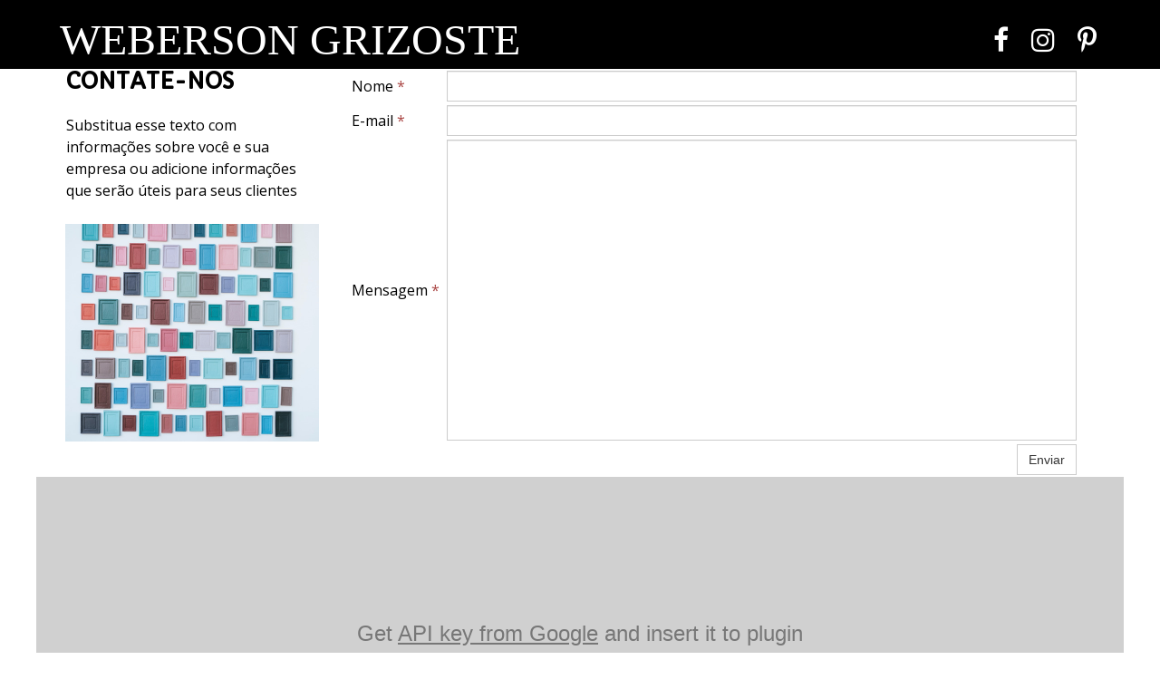

--- FILE ---
content_type: text/html; charset=utf-8
request_url: https://grizoste.com.br/Contate-nos/
body_size: 2599
content:
<!DOCTYPE html>
<html lang="pt-br">
<head>
	<script type="text/javascript">
			</script>
	<meta http-equiv="content-type" content="text/html; charset=utf-8" />
	<title>Contate-nos</title>
	<base href="https://grizoste.com.br/" />
	<link rel="canonical" href="https://grizoste.com.br/Contate-nos/" />	
	
						<meta name="viewport" content="width=1200" />
					<meta name="description" content="Contate-nos" />
			<meta name="keywords" content="Contate-nos" />
		
	<!-- Facebook Open Graph -->
		<meta property="og:title" content="Contate-nos" />
			<meta property="og:description" content="Contate-nos" />
			<meta property="og:image" content="" />
			<meta property="og:type" content="article" />
			<meta property="og:url" content="https://grizoste.com.br/Contate-nos/" />
		<!-- Facebook Open Graph end -->

			<script src="js/common-bundle.js?ts=20240428232252" type="text/javascript"></script>
	<script src="js/a18f265d8896037c2ed5d6592a027ea9-bundle.js?ts=20240428232252" type="text/javascript"></script>
	<link href="css/common-bundle.css?ts=20240428232252" rel="stylesheet" type="text/css" />
	<link href="https://fonts.googleapis.com/css?family=Capriola:700,700i,400,400i&amp;subset=latin-ext,latin" rel="stylesheet" type="text/css" />
	<link href="https://fonts.googleapis.com/css?family=Open+Sans:300,300i,400,400i,600,600i,700,700i,800,800i&amp;subset=cyrillic,cyrillic-ext,greek,greek-ext,latin,latin-ext,vietnamese" rel="stylesheet" type="text/css" />
	<link href="css/a18f265d8896037c2ed5d6592a027ea9-bundle.css?ts=20240428232252" rel="stylesheet" type="text/css" id="wb-page-stylesheet" />
	
	<script type="text/javascript">
	window.useTrailingSlashes = true;
	window.disableRightClick = false;
	window.currLang = 'pt';
</script>
		
	<!--[if lt IE 9]>
	<script src="js/html5shiv.min.js"></script>
	<![endif]-->

		<script type="text/javascript">
		$(function () {
});    </script>
</head>


<body class="site site-lang-pt " ><div id="wb_root" class="root wb-layout-vertical"><div class="wb_sbg"></div><div id="wb_header_a18f265d8896037c2ed5d6592a027ea9" class="wb_element wb-layout-element" data-plugin="LayoutElement"><div class="wb_content wb-layout-vertical"><div id="a18f265d837743ccceb3fc6145095082" class="wb_element wb-layout-element" data-plugin="LayoutElement"><div class="wb_content wb-layout-vertical"><div id="a18f265d837744f0c633d36b76d013a2" class="wb_element wb-layout-element" data-plugin="LayoutElement"><div class="wb_content wb-layout-vertical"><div id="a18f265d837745fb4ec5156ed9745b35" class="wb_element wb-layout-element" data-plugin="LayoutElement"><div class="wb_content wb-layout-horizontal"><div id="a18f265d83774644f2a469a51863a12d" class="wb_element wb_text_element" data-plugin="TextArea" style=" line-height: normal;"><h4 class="wb-stl-custom1" data-dnid="104">weberson grizoste</h4></div><div id="a18f265d837747c484692209a8d1d731" class="wb_element wb_element_picture" data-plugin="Picture" title=""><div class="wb_picture_wrap" style="height: 100%"><div class="wb-picture-wrapper" style="overflow: visible; display: flex"><svg xmlns="http://www.w3.org/2000/svg" width="1793.982" height="1793.982" viewBox="0 0 1793.982 1793.982" style="direction: ltr; color:#ffffff"><text x="385.501415" y="1537.02" font-size="1792" fill="currentColor" style='font-family: "FontAwesome"'></text></svg></div></div></div><div id="a18f265d8377480800271d7acc97a8d6" class="wb_element wb_element_picture" data-plugin="Picture" title=""><div class="wb_picture_wrap" style="height: 100%"><div class="wb-picture-wrapper" style="overflow: visible; display: flex"><svg xmlns="http://www.w3.org/2000/svg" width="1793.982" height="1793.982" viewBox="0 0 1793.982 1793.982" style="direction: ltr; color:#ffffff"><text x="129.501415" y="1537.02" font-size="1792" fill="currentColor" style='font-family: "FontAwesome"'></text></svg></div></div></div><div id="a18f265d837749ea06048d0bcd6ea0b2" class="wb_element wb_element_picture" data-plugin="Picture" title=""><div class="wb_picture_wrap" style="height: 100%"><div class="wb-picture-wrapper" style="overflow: visible; display: flex"><svg xmlns="http://www.w3.org/2000/svg" width="1793.982" height="1793.982" viewBox="0 0 1793.982 1793.982" style="direction: ltr; color:#ffffff"><text x="257.501415" y="1537.02" font-size="1792" fill="currentColor" style='font-family: "FontAwesome"'></text></svg></div></div></div></div></div></div></div></div></div></div></div><div id="wb_main_a18f265d8896037c2ed5d6592a027ea9" class="wb_element wb-layout-element" data-plugin="LayoutElement"><div class="wb_content wb-layout-vertical"><div id="a18f265d83774a6d03cc8c83a793449d" class="wb_element wb-layout-element" data-plugin="LayoutElement"><div class="wb_content wb-layout-horizontal"><div id="a18f265d83774b200328c045cbeb2d46" class="wb_element wb-layout-element" data-plugin="LayoutElement"><div class="wb_content wb-layout-vertical"><div id="a18f265d83774c75bdd7673b5db3760f" class="wb_element wb_text_element" data-plugin="TextArea" style=" line-height: normal;"><h1 class="wb-stl-custom6" data-dnid="113">Contate-nos</h1></div><div id="a18f265d83774d839f84f8d2de27d132" class="wb_element wb_text_element" data-plugin="TextArea" style=" line-height: normal;"><p class="wb-stl-custom7" data-dnid="114">Substitua esse texto com informações sobre você e sua empresa ou adicione informações que serão úteis para seus clientes</p></div><div id="a18f265d83774ed2d96ca6dfc1c80fc5" class="wb_element wb_element_shape" data-plugin="Shape"><div class="wb_shp"></div></div></div></div><div id="a18f265d83774fb012e67ab23a27f23b" class="wb_element" data-plugin="Form"><form id="a18f265d83774fb012e67ab23a27f23b_form" class="wb_form wb_mob_form wb_form_ltr wb_form_vertical" method="post" enctype="multipart/form-data" action="https://grizoste.com.br/Contate-nos/"><input type="hidden" name="wb_form_id" value="e05c25aa"><input type="hidden" name="wb_form_uuid" value="e1ce43ae"><textarea name="message" rows="3" cols="20" class="hpc" autocomplete="off"></textarea><table><tr><th>Nome<span class="text-danger">&nbsp;*</span></th><td><input type="hidden" name="wb_input_0" value="Nome"><div><input class="form-control form-field" type="text" value="" placeholder="" name="wb_input_0" required="required"></div></td></tr><tr><th>E-mail<span class="text-danger">&nbsp;*</span></th><td><input type="hidden" name="wb_input_1" value="E-mail"><div><input class="form-control form-field" type="text" value="" placeholder="" name="wb_input_1" required="required"></div></td></tr><tr class="area-row"><th>Mensagem<span class="text-danger">&nbsp;*</span></th><td><input type="hidden" name="wb_input_2" value="Mensagem"><div><textarea class="form-control form-field form-area-field" placeholder="" name="wb_input_2" required="required"></textarea></div></td></tr><tr class="form-footer"><td colspan="2" class="text-right"><button type="submit" class="btn btn-default"><span>Enviar</span></button></td></tr></table></form><script type="text/javascript">
						</script></div></div></div><div id="a18f265d8377508cbcbb655b689df6b9" class="wb_element wb-layout-element" data-plugin="LayoutElement"><div class="wb_content wb-layout-vertical"><div id="a18f265d837751a70656817c2132409f" class="wb_element wb-map wb-prevent-layout-click" data-plugin="GoogleMaps"><div class="wb_google_maps_overlay"><div>Get <a target="_blank" href="https://developers.google.com/maps/documentation/javascript/get-api-key">API key from Google</a> and insert it to plugin properties to enable maps on your website.</div></div><script type="text/javascript">
				(function() {
					var resizeFunc = function() {
						var elem = $("#a18f265d837751a70656817c2132409f");
						var w = elem.width(), h = elem.height();
						elem.find("div > div:first").css("zoom", Math.max(0.5, Math.min(1, ((w * h) / 120000))));
					};
					$(window).on("resize", resizeFunc);
					resizeFunc();
				})();
			</script></div></div></div></div></div><div id="wb_footer_a18f265d8896037c2ed5d6592a027ea9" class="wb_element wb-layout-element" data-plugin="LayoutElement"><div class="wb_content wb-layout-vertical"><div id="a18f265d837752b2493524aeec2e4031" class="wb_element wb-layout-element" data-plugin="LayoutElement"><div class="wb_content wb-layout-vertical"><div id="a18f265d8377530c15433394b8e88b24" class="wb_element wb-layout-element" data-plugin="LayoutElement"><div class="wb_content wb-layout-vertical"><div id="a18f265d83775491981b420fc0b97c65" class="wb_element wb_text_element" data-plugin="TextArea" style=" line-height: normal;"><p class="wb-stl-custom5" data-dnid="119">© 2010 <a href="http://grizoste.com.br">grizoste.com.br</a></p></div></div></div></div></div><div id="wb_footer_c" class="wb_element" data-plugin="WB_Footer" style="text-align: center; width: 100%;"><div class="wb_footer"></div><script type="text/javascript">
			$(function() {
				var footer = $(".wb_footer");
				var html = (footer.html() + "").replace(/^\s+|\s+$/g, "");
				if (!html) {
					footer.parent().remove();
					footer = $("#footer, #footer .wb_cont_inner");
					footer.css({height: ""});
				}
			});
			</script></div></div></div></div></body>
</html>


--- FILE ---
content_type: text/css
request_url: https://grizoste.com.br/css/a18f265d8896037c2ed5d6592a027ea9-bundle.css?ts=20240428232252
body_size: 1900
content:
body{background-color:#fff}body.site:before{background:transparent none repeat scroll center top;background-size:auto auto;min-width:1200px}.wb_sbg{background:transparent none repeat-x center top;min-width:1200px}.site-lang-pt .wb_cont_inner{width:360px;height:100%}.site-lang-pt .wb_cont_bg{width:360px;margin-left:-180px}.site-lang-pt .root{min-height:100%;height:auto}#a18f265d83774644f2a469a51863a12d p:last-child{margin-bottom:0}#a18f265d83774644f2a469a51863a12d{opacity:1;width:auto;height:auto;max-width:980px;margin:0 44px 0 0;flex:1 1 auto;text-shadow:none;box-shadow:none}#a18f265d837747c484692209a8d1d731{opacity:1;box-sizing:border-box;width:30px;height:30px;max-width:100%;margin:0 16px 0 0;flex:0 0 auto}#a18f265d837747c484692209a8d1d731 .wb-picture-wrapper{border-radius:0;-webkit-border-radius:0;-moz-border-radius:0;border:1px none #000}#a18f265d837747c484692209a8d1d731 svg{width:100%;height:100%;max-height:100%;overflow:visible}#a18f265d837747c484692209a8d1d731>.wb_picture_wrap>.wb-picture-wrapper{text-shadow:none;box-shadow:none}#a18f265d8377480800271d7acc97a8d6{opacity:1;box-sizing:border-box;width:30px;height:30px;max-width:100%;margin:0 19px 0 0;flex:0 0 auto}#a18f265d8377480800271d7acc97a8d6 .wb-picture-wrapper{border-radius:0;-webkit-border-radius:0;-moz-border-radius:0;border:1px none #000}#a18f265d8377480800271d7acc97a8d6 svg{width:100%;height:100%;max-height:100%;overflow:visible}#a18f265d8377480800271d7acc97a8d6>.wb_picture_wrap>.wb-picture-wrapper{text-shadow:none;box-shadow:none}#a18f265d837749ea06048d0bcd6ea0b2{opacity:1;box-sizing:border-box;width:30px;height:30px;max-width:100%;flex:0 0 auto}#a18f265d837749ea06048d0bcd6ea0b2 .wb-picture-wrapper{border-radius:0;-webkit-border-radius:0;-moz-border-radius:0;border:1px none #000}#a18f265d837749ea06048d0bcd6ea0b2 svg{width:100%;height:100%;max-height:100%;overflow:visible}#a18f265d837749ea06048d0bcd6ea0b2>.wb_picture_wrap>.wb-picture-wrapper{text-shadow:none;box-shadow:none}#a18f265d837745fb4ec5156ed9745b35{width:100%;height:auto;max-width:1149px;margin:0 0 6px 0;flex:1 1 auto}#a18f265d837745fb4ec5156ed9745b35>.wb_content{min-width:20px;min-height:20px;padding:0 0 0 0;border:#000 none 1px;-webkit-border-radius:0 0 0 0;-moz-border-radius:0 0 0 0;border-radius:0 0 0 0;background:transparent none repeat scroll left top;justify-items:center;align-items:center;justify-content:space-around;align-content:flex-start;flex-wrap:nowrap;text-shadow:none;box-shadow:none}#a18f265d837744f0c633d36b76d013a2{width:100%;height:auto;max-width:1200px;flex:1 1 auto}#a18f265d837744f0c633d36b76d013a2>.wb_content{min-width:20px;min-height:20px;padding:19px 0 1px 0;border:#000 none 1px;-webkit-border-radius:0 0 0 0;-moz-border-radius:0 0 0 0;border-radius:0 0 0 0;background:transparent none repeat scroll left top;justify-items:flex-start;align-items:center;justify-content:flex-start;align-content:stretch;flex-wrap:nowrap;text-shadow:none;box-shadow:none}#a18f265d837743ccceb3fc6145095082{width:100%;height:auto;max-width:100%;flex:1 1 auto}#a18f265d837743ccceb3fc6145095082>.wb_content{min-width:20px;min-height:20px;padding:0 0 0 0;border:silver none 0;-webkit-border-radius:0 0 0 0;-moz-border-radius:0 0 0 0;border-radius:0 0 0 0;background:rgba(0,0,0,1) none repeat scroll left top;background-size:auto auto;opacity:1;justify-items:flex-start;align-items:center;justify-content:flex-start;align-content:stretch;flex-wrap:nowrap;text-shadow:none;box-shadow:none}#wb_header_a18f265d8896037c2ed5d6592a027ea9{width:100%;height:auto;min-width:1200px;max-width:100%;flex:1 1 auto}#wb_header_a18f265d8896037c2ed5d6592a027ea9>.wb_content{min-width:20px;min-height:20px;padding:0 0 0 0;border:#333 none 0;-webkit-border-radius:0 0 0 0;-moz-border-radius:0 0 0 0;border-radius:0 0 0 0;background:transparent none repeat scroll left top;justify-items:flex-start;align-items:center;justify-content:flex-start;align-content:stretch;flex-wrap:nowrap;text-shadow:none;box-shadow:none}#a18f265d83774c75bdd7673b5db3760f p:last-child{margin-bottom:0}#a18f265d83774c75bdd7673b5db3760f{opacity:1;width:auto;height:auto;max-width:200px;margin:0 0 21px 1px;flex:1 1 auto;text-shadow:none;box-shadow:none}#a18f265d83774d839f84f8d2de27d132 p:last-child{margin-bottom:0}#a18f265d83774d839f84f8d2de27d132{opacity:1;width:100%;height:auto;max-width:280px;margin:0 0 25px 1px;flex:1 1 auto;text-shadow:none;box-shadow:none}#a18f265d83774ed2d96ca6dfc1c80fc5>.wb_content{width:100%;height:100%}#a18f265d83774ed2d96ca6dfc1c80fc5{width:100%;height:240px;min-width:280px;min-height:240px;max-width:280px;max-height:240px;flex:1 1 auto}#a18f265d83774ed2d96ca6dfc1c80fc5>.wb_shp{background:#fff url(../gallery_gen/4b3622ba4d25f58037bf347b9dc659dd_560x840_fit.jpg) repeat scroll center center;background-size:cover;border:5px none silver;opacity:1;border-radius:0 0 0 0;-moz-border-radius:0 0 0 0;-webkit-border-radius:0 0 0 0;text-shadow:none;box-shadow:none}#a18f265d83774b200328c045cbeb2d46{width:100%;height:auto;max-width:281px;margin:0 0 39px 0;flex:1 1 auto}#a18f265d83774b200328c045cbeb2d46>.wb_content{min-width:20px;min-height:20px;padding:0 0 0 0;border:#000 none 1px;-webkit-border-radius:0 0 0 0;-moz-border-radius:0 0 0 0;border-radius:0 0 0 0;background:transparent none repeat scroll left top;justify-items:flex-start;align-items:flex-start;justify-content:flex-start;align-content:stretch;flex-wrap:nowrap;text-shadow:none;box-shadow:none}#a18f265d83774fb012e67ab23a27f23b{width:100%;height:450px;max-width:800px;flex:1 1 auto;text-shadow:none;box-shadow:none}#a18f265d83774fb012e67ab23a27f23b input[type="datetime-local"]::-webkit-calendar-picker-indicator,#a18f265d83774fb012e67ab23a27f23b input[type="date"]::-webkit-calendar-picker-indicator{background-image:url('data:image/svg+xml;utf8,<svg xmlns="http://www.w3.org/2000/svg" width="16" height="15" viewBox="0 0 24 24"><path fill="%23000000" d="M20 3h-1V1h-2v2H7V1H5v2H4c-1.1 0-2 .9-2 2v16c0 1.1.9 2 2 2h16c1.1 0 2-.9 2-2V5c0-1.1-.9-2-2-2zm0 18H4V8h16v13z"/></svg>')}#a18f265d83774fb012e67ab23a27f23b input[type="time"]::-webkit-calendar-picker-indicator{background-image:url('data:image/svg+xml;utf8,<svg xmlns="http://www.w3.org/2000/svg" width="16" height="15" viewBox="0 0 24 24"><path fill="%23000000" d="M12 20C16.4 20 20 16.4 20 12S16.4 4 12 4 4 7.6 4 12 7.6 20 12 20M12 2C17.5 2 22 6.5 22 12S17.5 22 12 22C6.5 22 2 17.5 2 12C2 6.5 6.5 2 12 2M15.3 16.2L14 17L11 11.8V7H12.5V11.4L15.3 16.2Z"></path></svg>')}#a18f265d83774fb012e67ab23a27f23b input::placeholder,#a18f265d83774fb012e67ab23a27f23b textarea::placeholder{color:inherit;opacity:.8}#a18f265d83774fb012e67ab23a27f23b th,#a18f265d83774fb012e67ab23a27f23b .checkbox-label,#a18f265d83774fb012e67ab23a27f23b .checkbox-inline,#a18f265d83774fb012e67ab23a27f23b .radio-label,#a18f265d83774fb012e67ab23a27f23b .radio-inline,#a18f265d83774fb012e67ab23a27f23b .form-file-wrapper p{font-style:normal;font:normal normal 16px 'Open Sans',sans-serif;font-family:'Open Sans',sans-serif;color:#000;text-decoration:none;text-align:left;line-height:24px}[dir="rtl"] #a18f265d83774fb012e67ab23a27f23b th,[dir="rtl"]#a18f265d83774fb012e67ab23a27f23b .checkbox-label,[dir="rtl"]#a18f265d83774fb012e67ab23a27f23b .checkbox-inline,[dir="rtl"]#a18f265d83774fb012e67ab23a27f23b .radio-label,[dir="rtl"]#a18f265d83774fb012e67ab23a27f23b .radio-inline,[dir="rtl"] #a18f265d83774fb012e67ab23a27f23b .form-file-wrapper p{text-align:right}#a18f265d83774a6d03cc8c83a793449d{width:100%;height:auto;max-width:1190px;flex:1 1 auto}#a18f265d83774a6d03cc8c83a793449d>.wb_content{min-width:20px;min-height:20px;padding:0 30px 0 9px;border:#000 none 1px;-webkit-border-radius:0 0 0 0;-moz-border-radius:0 0 0 0;border-radius:0 0 0 0;background:transparent none repeat scroll left top;justify-items:center;align-items:center;justify-content:space-around;align-content:flex-start;flex-wrap:nowrap;text-shadow:none;box-shadow:none}#a18f265d837751a70656817c2132409f>.wb_content{width:100%;height:100%}#a18f265d837751a70656817c2132409f{width:100%;height:380px;max-width:1200px;flex:0 0 auto;text-shadow:none;box-shadow:none}#a18f265d8377508cbcbb655b689df6b9{width:100%;height:auto;min-height:380px;max-width:100%;flex:1 1 auto}#a18f265d8377508cbcbb655b689df6b9>.wb_content{min-width:20px;min-height:20px;padding:0 0 0 0;border:#000 none 1px;-webkit-border-radius:0 0 0 0;-moz-border-radius:0 0 0 0;border-radius:0 0 0 0;background:transparent none repeat scroll left top;justify-items:flex-start;align-items:center;justify-content:flex-start;align-content:stretch;flex-wrap:nowrap;text-shadow:none;box-shadow:none}#wb_main_a18f265d8896037c2ed5d6592a027ea9{width:100%;height:auto;min-width:1200px;max-width:100%;flex:1 1 auto}#wb_main_a18f265d8896037c2ed5d6592a027ea9>.wb_content{min-width:20px;min-height:20px;padding:0 0 0 0;border:#333 none 0;-webkit-border-radius:0 0 0 0;-moz-border-radius:0 0 0 0;border-radius:0 0 0 0;background:transparent none repeat scroll left top;justify-items:flex-start;align-items:center;justify-content:flex-start;align-content:stretch;flex-wrap:nowrap;text-shadow:none;box-shadow:none}#a18f265d83775491981b420fc0b97c65 p:last-child{margin-bottom:0}#a18f265d83775491981b420fc0b97c65{opacity:1;width:auto;height:auto;max-width:330px;margin:0 0 0 10px;flex:1 1 auto;text-shadow:none;box-shadow:none}#a18f265d8377530c15433394b8e88b24{width:100%;height:auto;max-width:1190px;flex:1 1 auto}#a18f265d8377530c15433394b8e88b24>.wb_content{min-width:20px;min-height:20px;padding:13px 855px 2px 5px;border:#000 none 1px;-webkit-border-radius:0 0 0 0;-moz-border-radius:0 0 0 0;border-radius:0 0 0 0;background:transparent none repeat scroll left top;justify-items:flex-start;align-items:flex-start;justify-content:flex-start;align-content:stretch;flex-wrap:nowrap;text-shadow:none;box-shadow:none}#a18f265d837752b2493524aeec2e4031{width:100%;height:auto;max-width:100%;flex:1 1 auto}#a18f265d837752b2493524aeec2e4031>.wb_content{min-width:20px;min-height:20px;padding:0 0 0 0;border:silver none 0;-webkit-border-radius:0 0 0 0;-moz-border-radius:0 0 0 0;border-radius:0 0 0 0;background:rgba(0,0,0,1) none repeat left top;background-size:auto auto;opacity:1;justify-items:flex-start;align-items:center;justify-content:flex-start;align-content:stretch;flex-wrap:nowrap;text-shadow:none;box-shadow:none}#wb_footer_a18f265d8896037c2ed5d6592a027ea9{width:100%;height:auto;min-width:1200px;max-width:100%;flex:1 1 auto}#wb_footer_a18f265d8896037c2ed5d6592a027ea9>.wb_content{min-width:20px;min-height:20px;padding:0 0 0 0;border:#333 none 0;-webkit-border-radius:0 0 0 0;-moz-border-radius:0 0 0 0;border-radius:0 0 0 0;background:transparent none repeat scroll left top;justify-items:flex-start;align-items:center;justify-content:flex-start;align-content:stretch;flex-wrap:nowrap;text-shadow:none;box-shadow:none}#wb_footer_c>.wb_content{width:100%;height:100%}#wb_footer_c{width:0;height:0;max-width:100%;flex:0 0 auto;text-shadow:none;box-shadow:none}